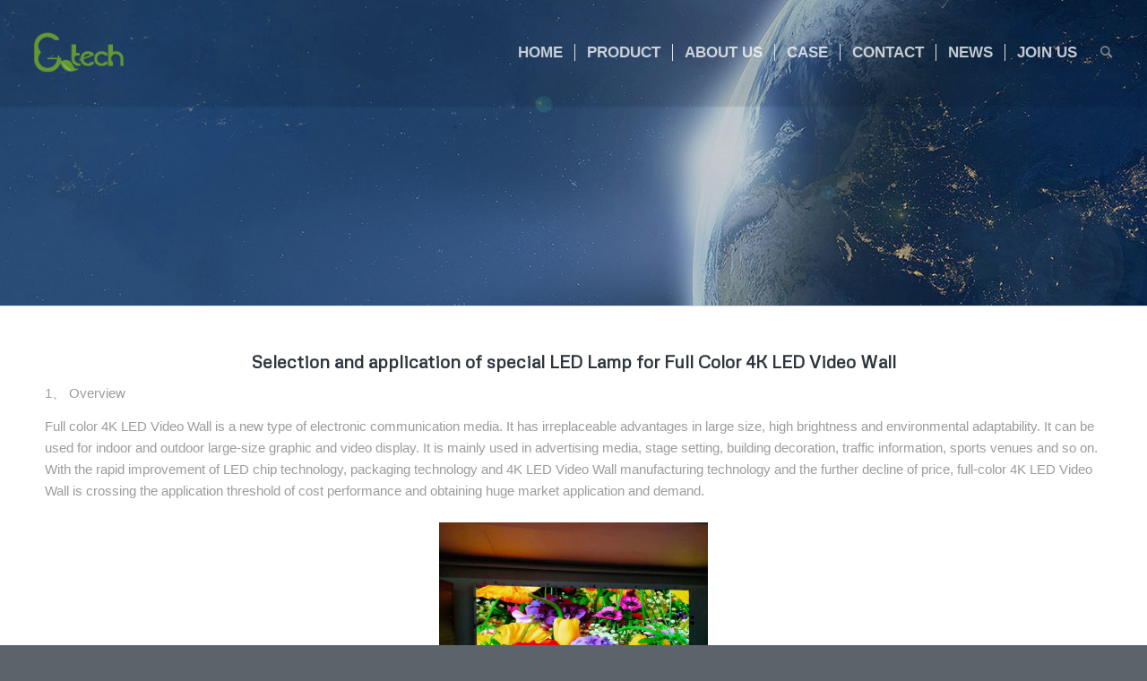

--- FILE ---
content_type: text/html; charset=UTF-8
request_url: https://szgre.com/selection-and-application-of-special-led-lamp-for-full-color-4k-led-video-wall/
body_size: 22037
content:
<!DOCTYPE html>
<html lang="zh-Hans" class="html_stretched responsive av-preloader-disabled av-default-lightbox  html_header_top html_logo_left html_main_nav_header html_menu_right html_large html_header_sticky html_header_shrinking html_mobile_menu_tablet html_header_searchicon html_content_align_center html_header_unstick_top html_header_stretch html_minimal_header html_minimal_header_shadow html_elegant-blog html_av-submenu-hidden html_av-submenu-display-click html_av-overlay-side html_av-overlay-side-classic html_av-submenu-clone html_entry_id_6947 av-cookies-no-cookie-consent av-no-preview html_text_menu_active ">
<head>
<meta charset="UTF-8" />


<!-- mobile setting -->
<meta name="viewport" content="width=device-width, initial-scale=1">

<!-- Scripts/CSS and wp_head hook -->
<meta name='robots' content='index, follow, max-image-preview:large, max-snippet:-1, max-video-preview:-1' />

	<!-- This site is optimized with the Yoast SEO plugin v26.7 - https://yoast.com/wordpress/plugins/seo/ -->
	<title>4K LED Video Wall Leading Producer - Shenzhen Green Hi-tech Co., LTD</title>
	<meta name="description" content="Green Hi-tech yearly gross producing capacity of 120,000 Square Meter 4K LED Video Wall. We are one of the top supplier of LED display." />
	<link rel="canonical" href="https://szgre.com/selection-and-application-of-special-led-lamp-for-full-color-4k-led-video-wall/" />
	<meta property="og:locale" content="zh_CN" />
	<meta property="og:type" content="article" />
	<meta property="og:title" content="4K LED Video Wall Leading Producer - Green Hi-tech Co., LTD" />
	<meta property="og:description" content="Green Hi-tech yearly gross producing capacity of 120,000 Square Meter 4K LED Video Wall. We are one of the top supplier of LED display." />
	<meta property="og:url" content="https://szgre.com/selection-and-application-of-special-led-lamp-for-full-color-4k-led-video-wall/" />
	<meta property="og:site_name" content="Shenzhen Green Hi-tech Co., LTD" />
	<meta property="article:publisher" content="https://www.facebook.com/greenhitech2003" />
	<meta property="article:published_time" content="2021-11-18T06:52:46+00:00" />
	<meta property="article:modified_time" content="2021-11-18T06:53:46+00:00" />
	<meta property="og:image" content="https://szgre.com/wp-content/uploads/2021/11/led-display-panel.jpeg" />
	<meta property="og:image:width" content="1440" />
	<meta property="og:image:height" content="1080" />
	<meta property="og:image:type" content="image/jpeg" />
	<meta name="author" content="Jenny" />
	<meta name="twitter:card" content="summary_large_image" />
	<meta name="twitter:title" content="4K LED Video Wall Leading Producer - Green Hi-tech Co., LTD" />
	<meta name="twitter:description" content="Green Hi-tech yearly gross producing capacity of 120,000 Square Meter 4K LED Video Wall. We are one of the top supplier of LED display." />
	<meta name="twitter:image" content="https://szgre.com/wp-content/uploads/2021/11/led-display-panel.jpeg" />
	<meta name="twitter:label1" content="作者" />
	<meta name="twitter:data1" content="Jenny" />
	<meta name="twitter:label2" content="预计阅读时间" />
	<meta name="twitter:data2" content="9 分" />
	<script type="application/ld+json" class="yoast-schema-graph">{"@context":"https://schema.org","@graph":[{"@type":"Article","@id":"https://szgre.com/selection-and-application-of-special-led-lamp-for-full-color-4k-led-video-wall/#article","isPartOf":{"@id":"https://szgre.com/selection-and-application-of-special-led-lamp-for-full-color-4k-led-video-wall/"},"author":{"name":"Jenny","@id":"https://szgre.com/#/schema/person/41875cdbcc17865417144615d07f8455"},"headline":"Selection and application of special LED Lamp for Full Color 4K LED Video Wall","datePublished":"2021-11-18T06:52:46+00:00","dateModified":"2021-11-18T06:53:46+00:00","mainEntityOfPage":{"@id":"https://szgre.com/selection-and-application-of-special-led-lamp-for-full-color-4k-led-video-wall/"},"wordCount":1899,"publisher":{"@id":"https://szgre.com/#organization"},"image":{"@id":"https://szgre.com/selection-and-application-of-special-led-lamp-for-full-color-4k-led-video-wall/#primaryimage"},"thumbnailUrl":"https://szgre.com/wp-content/uploads/2021/11/led-display-panel.jpeg","articleSection":["News"],"inLanguage":"zh-Hans"},{"@type":"WebPage","@id":"https://szgre.com/selection-and-application-of-special-led-lamp-for-full-color-4k-led-video-wall/","url":"https://szgre.com/selection-and-application-of-special-led-lamp-for-full-color-4k-led-video-wall/","name":"4K LED Video Wall Leading Producer - Shenzhen Green Hi-tech Co., LTD","isPartOf":{"@id":"https://szgre.com/#website"},"primaryImageOfPage":{"@id":"https://szgre.com/selection-and-application-of-special-led-lamp-for-full-color-4k-led-video-wall/#primaryimage"},"image":{"@id":"https://szgre.com/selection-and-application-of-special-led-lamp-for-full-color-4k-led-video-wall/#primaryimage"},"thumbnailUrl":"https://szgre.com/wp-content/uploads/2021/11/led-display-panel.jpeg","datePublished":"2021-11-18T06:52:46+00:00","dateModified":"2021-11-18T06:53:46+00:00","description":"Green Hi-tech yearly gross producing capacity of 120,000 Square Meter 4K LED Video Wall. We are one of the top supplier of LED display.","breadcrumb":{"@id":"https://szgre.com/selection-and-application-of-special-led-lamp-for-full-color-4k-led-video-wall/#breadcrumb"},"inLanguage":"zh-Hans","potentialAction":[{"@type":"ReadAction","target":["https://szgre.com/selection-and-application-of-special-led-lamp-for-full-color-4k-led-video-wall/"]}]},{"@type":"ImageObject","inLanguage":"zh-Hans","@id":"https://szgre.com/selection-and-application-of-special-led-lamp-for-full-color-4k-led-video-wall/#primaryimage","url":"https://szgre.com/wp-content/uploads/2021/11/led-display-panel.jpeg","contentUrl":"https://szgre.com/wp-content/uploads/2021/11/led-display-panel.jpeg","width":1440,"height":1080,"caption":"led screen manufacturer"},{"@type":"BreadcrumbList","@id":"https://szgre.com/selection-and-application-of-special-led-lamp-for-full-color-4k-led-video-wall/#breadcrumb","itemListElement":[{"@type":"ListItem","position":1,"name":"首页","item":"https://szgre.com/home-2/"},{"@type":"ListItem","position":2,"name":"Selection and application of special LED Lamp for Full Color 4K LED Video Wall"}]},{"@type":"WebSite","@id":"https://szgre.com/#website","url":"https://szgre.com/","name":"Green Hi-tech Co., LTD","description":"One of the most reliable LED display manufacturer","publisher":{"@id":"https://szgre.com/#organization"},"potentialAction":[{"@type":"SearchAction","target":{"@type":"EntryPoint","urlTemplate":"https://szgre.com/?s={search_term_string}"},"query-input":{"@type":"PropertyValueSpecification","valueRequired":true,"valueName":"search_term_string"}}],"inLanguage":"zh-Hans"},{"@type":"Organization","@id":"https://szgre.com/#organization","name":"Shenzhen Green Hi-tech Co., LTD","url":"https://szgre.com/","logo":{"@type":"ImageObject","inLanguage":"zh-Hans","@id":"https://szgre.com/#/schema/logo/image/","url":"http://szgre.com/wp-content/uploads/2021/08/logo.png","contentUrl":"http://szgre.com/wp-content/uploads/2021/08/logo.png","width":515,"height":515,"caption":"Shenzhen Green Hi-tech Co., LTD"},"image":{"@id":"https://szgre.com/#/schema/logo/image/"},"sameAs":["https://www.facebook.com/greenhitech2003","https://www.youtube.com/channel/UCU3Z-wTCtPJ-btRnFaMEV6Q"]},{"@type":"Person","@id":"https://szgre.com/#/schema/person/41875cdbcc17865417144615d07f8455","name":"Jenny","image":{"@type":"ImageObject","inLanguage":"zh-Hans","@id":"https://szgre.com/#/schema/person/image/","url":"https://secure.gravatar.com/avatar/ab47e5cffc9bc8319940e41f37f9d64f6606c5b04dc6ead62553dba1e8028a41?s=96&d=mm&r=g","contentUrl":"https://secure.gravatar.com/avatar/ab47e5cffc9bc8319940e41f37f9d64f6606c5b04dc6ead62553dba1e8028a41?s=96&d=mm&r=g","caption":"Jenny"},"sameAs":["http://szgre.com"]}]}</script>
	<!-- / Yoast SEO plugin. -->


<link rel="alternate" type="application/rss+xml" title="Shenzhen Green Hi-tech Co., LTD &raquo; Feed" href="https://szgre.com/feed/" />
<link rel="alternate" type="application/rss+xml" title="Shenzhen Green Hi-tech Co., LTD &raquo; 评论 Feed" href="https://szgre.com/comments/feed/" />
<link rel="alternate" title="oEmbed (JSON)" type="application/json+oembed" href="https://szgre.com/wp-json/oembed/1.0/embed?url=https%3A%2F%2Fszgre.com%2Fselection-and-application-of-special-led-lamp-for-full-color-4k-led-video-wall%2F" />
<link rel="alternate" title="oEmbed (XML)" type="text/xml+oembed" href="https://szgre.com/wp-json/oembed/1.0/embed?url=https%3A%2F%2Fszgre.com%2Fselection-and-application-of-special-led-lamp-for-full-color-4k-led-video-wall%2F&#038;format=xml" />

<!-- google webfont font replacement -->

			<script type='text/javascript'>

				(function() {
					
					/*	check if webfonts are disabled by user setting via cookie - or user must opt in.	*/
					var html = document.getElementsByTagName('html')[0];
					var cookie_check = html.className.indexOf('av-cookies-needs-opt-in') >= 0 || html.className.indexOf('av-cookies-can-opt-out') >= 0;
					var allow_continue = true;
					var silent_accept_cookie = html.className.indexOf('av-cookies-user-silent-accept') >= 0;

					if( cookie_check && ! silent_accept_cookie )
					{
						if( ! document.cookie.match(/aviaCookieConsent/) || html.className.indexOf('av-cookies-session-refused') >= 0 )
						{
							allow_continue = false;
						}
						else
						{
							if( ! document.cookie.match(/aviaPrivacyRefuseCookiesHideBar/) )
							{
								allow_continue = false;
							}
							else if( ! document.cookie.match(/aviaPrivacyEssentialCookiesEnabled/) )
							{
								allow_continue = false;
							}
							else if( document.cookie.match(/aviaPrivacyGoogleWebfontsDisabled/) )
							{
								allow_continue = false;
							}
						}
					}
					
					if( allow_continue )
					{
						var f = document.createElement('link');
					
						f.type 	= 'text/css';
						f.rel 	= 'stylesheet';
						f.href 	= '//fonts.googleapis.com/css?family=Metrophobic';
						f.id 	= 'avia-google-webfont';

						document.getElementsByTagName('head')[0].appendChild(f);
					}
				})();
			
			</script>
			<style id='wp-img-auto-sizes-contain-inline-css' type='text/css'>
img:is([sizes=auto i],[sizes^="auto," i]){contain-intrinsic-size:3000px 1500px}
/*# sourceURL=wp-img-auto-sizes-contain-inline-css */
</style>

<style id='wp-emoji-styles-inline-css' type='text/css'>

	img.wp-smiley, img.emoji {
		display: inline !important;
		border: none !important;
		box-shadow: none !important;
		height: 1em !important;
		width: 1em !important;
		margin: 0 0.07em !important;
		vertical-align: -0.1em !important;
		background: none !important;
		padding: 0 !important;
	}
/*# sourceURL=wp-emoji-styles-inline-css */
</style>
<link rel='stylesheet' id='wp-block-library-css' href='https://szgre.com/wp-includes/css/dist/block-library/style.min.css?ver=6.9' type='text/css' media='all' />
<style id='wp-block-heading-inline-css' type='text/css'>
h1:where(.wp-block-heading).has-background,h2:where(.wp-block-heading).has-background,h3:where(.wp-block-heading).has-background,h4:where(.wp-block-heading).has-background,h5:where(.wp-block-heading).has-background,h6:where(.wp-block-heading).has-background{padding:1.25em 2.375em}h1.has-text-align-left[style*=writing-mode]:where([style*=vertical-lr]),h1.has-text-align-right[style*=writing-mode]:where([style*=vertical-rl]),h2.has-text-align-left[style*=writing-mode]:where([style*=vertical-lr]),h2.has-text-align-right[style*=writing-mode]:where([style*=vertical-rl]),h3.has-text-align-left[style*=writing-mode]:where([style*=vertical-lr]),h3.has-text-align-right[style*=writing-mode]:where([style*=vertical-rl]),h4.has-text-align-left[style*=writing-mode]:where([style*=vertical-lr]),h4.has-text-align-right[style*=writing-mode]:where([style*=vertical-rl]),h5.has-text-align-left[style*=writing-mode]:where([style*=vertical-lr]),h5.has-text-align-right[style*=writing-mode]:where([style*=vertical-rl]),h6.has-text-align-left[style*=writing-mode]:where([style*=vertical-lr]),h6.has-text-align-right[style*=writing-mode]:where([style*=vertical-rl]){rotate:180deg}
/*# sourceURL=https://szgre.com/wp-includes/blocks/heading/style.min.css */
</style>
<style id='wp-block-list-inline-css' type='text/css'>
ol,ul{box-sizing:border-box}:root :where(.wp-block-list.has-background){padding:1.25em 2.375em}
/*# sourceURL=https://szgre.com/wp-includes/blocks/list/style.min.css */
</style>
<style id='global-styles-inline-css' type='text/css'>
:root{--wp--preset--aspect-ratio--square: 1;--wp--preset--aspect-ratio--4-3: 4/3;--wp--preset--aspect-ratio--3-4: 3/4;--wp--preset--aspect-ratio--3-2: 3/2;--wp--preset--aspect-ratio--2-3: 2/3;--wp--preset--aspect-ratio--16-9: 16/9;--wp--preset--aspect-ratio--9-16: 9/16;--wp--preset--color--black: #000000;--wp--preset--color--cyan-bluish-gray: #abb8c3;--wp--preset--color--white: #ffffff;--wp--preset--color--pale-pink: #f78da7;--wp--preset--color--vivid-red: #cf2e2e;--wp--preset--color--luminous-vivid-orange: #ff6900;--wp--preset--color--luminous-vivid-amber: #fcb900;--wp--preset--color--light-green-cyan: #7bdcb5;--wp--preset--color--vivid-green-cyan: #00d084;--wp--preset--color--pale-cyan-blue: #8ed1fc;--wp--preset--color--vivid-cyan-blue: #0693e3;--wp--preset--color--vivid-purple: #9b51e0;--wp--preset--gradient--vivid-cyan-blue-to-vivid-purple: linear-gradient(135deg,rgb(6,147,227) 0%,rgb(155,81,224) 100%);--wp--preset--gradient--light-green-cyan-to-vivid-green-cyan: linear-gradient(135deg,rgb(122,220,180) 0%,rgb(0,208,130) 100%);--wp--preset--gradient--luminous-vivid-amber-to-luminous-vivid-orange: linear-gradient(135deg,rgb(252,185,0) 0%,rgb(255,105,0) 100%);--wp--preset--gradient--luminous-vivid-orange-to-vivid-red: linear-gradient(135deg,rgb(255,105,0) 0%,rgb(207,46,46) 100%);--wp--preset--gradient--very-light-gray-to-cyan-bluish-gray: linear-gradient(135deg,rgb(238,238,238) 0%,rgb(169,184,195) 100%);--wp--preset--gradient--cool-to-warm-spectrum: linear-gradient(135deg,rgb(74,234,220) 0%,rgb(151,120,209) 20%,rgb(207,42,186) 40%,rgb(238,44,130) 60%,rgb(251,105,98) 80%,rgb(254,248,76) 100%);--wp--preset--gradient--blush-light-purple: linear-gradient(135deg,rgb(255,206,236) 0%,rgb(152,150,240) 100%);--wp--preset--gradient--blush-bordeaux: linear-gradient(135deg,rgb(254,205,165) 0%,rgb(254,45,45) 50%,rgb(107,0,62) 100%);--wp--preset--gradient--luminous-dusk: linear-gradient(135deg,rgb(255,203,112) 0%,rgb(199,81,192) 50%,rgb(65,88,208) 100%);--wp--preset--gradient--pale-ocean: linear-gradient(135deg,rgb(255,245,203) 0%,rgb(182,227,212) 50%,rgb(51,167,181) 100%);--wp--preset--gradient--electric-grass: linear-gradient(135deg,rgb(202,248,128) 0%,rgb(113,206,126) 100%);--wp--preset--gradient--midnight: linear-gradient(135deg,rgb(2,3,129) 0%,rgb(40,116,252) 100%);--wp--preset--font-size--small: 13px;--wp--preset--font-size--medium: 20px;--wp--preset--font-size--large: 36px;--wp--preset--font-size--x-large: 42px;--wp--preset--spacing--20: 0.44rem;--wp--preset--spacing--30: 0.67rem;--wp--preset--spacing--40: 1rem;--wp--preset--spacing--50: 1.5rem;--wp--preset--spacing--60: 2.25rem;--wp--preset--spacing--70: 3.38rem;--wp--preset--spacing--80: 5.06rem;--wp--preset--shadow--natural: 6px 6px 9px rgba(0, 0, 0, 0.2);--wp--preset--shadow--deep: 12px 12px 50px rgba(0, 0, 0, 0.4);--wp--preset--shadow--sharp: 6px 6px 0px rgba(0, 0, 0, 0.2);--wp--preset--shadow--outlined: 6px 6px 0px -3px rgb(255, 255, 255), 6px 6px rgb(0, 0, 0);--wp--preset--shadow--crisp: 6px 6px 0px rgb(0, 0, 0);}:where(.is-layout-flex){gap: 0.5em;}:where(.is-layout-grid){gap: 0.5em;}body .is-layout-flex{display: flex;}.is-layout-flex{flex-wrap: wrap;align-items: center;}.is-layout-flex > :is(*, div){margin: 0;}body .is-layout-grid{display: grid;}.is-layout-grid > :is(*, div){margin: 0;}:where(.wp-block-columns.is-layout-flex){gap: 2em;}:where(.wp-block-columns.is-layout-grid){gap: 2em;}:where(.wp-block-post-template.is-layout-flex){gap: 1.25em;}:where(.wp-block-post-template.is-layout-grid){gap: 1.25em;}.has-black-color{color: var(--wp--preset--color--black) !important;}.has-cyan-bluish-gray-color{color: var(--wp--preset--color--cyan-bluish-gray) !important;}.has-white-color{color: var(--wp--preset--color--white) !important;}.has-pale-pink-color{color: var(--wp--preset--color--pale-pink) !important;}.has-vivid-red-color{color: var(--wp--preset--color--vivid-red) !important;}.has-luminous-vivid-orange-color{color: var(--wp--preset--color--luminous-vivid-orange) !important;}.has-luminous-vivid-amber-color{color: var(--wp--preset--color--luminous-vivid-amber) !important;}.has-light-green-cyan-color{color: var(--wp--preset--color--light-green-cyan) !important;}.has-vivid-green-cyan-color{color: var(--wp--preset--color--vivid-green-cyan) !important;}.has-pale-cyan-blue-color{color: var(--wp--preset--color--pale-cyan-blue) !important;}.has-vivid-cyan-blue-color{color: var(--wp--preset--color--vivid-cyan-blue) !important;}.has-vivid-purple-color{color: var(--wp--preset--color--vivid-purple) !important;}.has-black-background-color{background-color: var(--wp--preset--color--black) !important;}.has-cyan-bluish-gray-background-color{background-color: var(--wp--preset--color--cyan-bluish-gray) !important;}.has-white-background-color{background-color: var(--wp--preset--color--white) !important;}.has-pale-pink-background-color{background-color: var(--wp--preset--color--pale-pink) !important;}.has-vivid-red-background-color{background-color: var(--wp--preset--color--vivid-red) !important;}.has-luminous-vivid-orange-background-color{background-color: var(--wp--preset--color--luminous-vivid-orange) !important;}.has-luminous-vivid-amber-background-color{background-color: var(--wp--preset--color--luminous-vivid-amber) !important;}.has-light-green-cyan-background-color{background-color: var(--wp--preset--color--light-green-cyan) !important;}.has-vivid-green-cyan-background-color{background-color: var(--wp--preset--color--vivid-green-cyan) !important;}.has-pale-cyan-blue-background-color{background-color: var(--wp--preset--color--pale-cyan-blue) !important;}.has-vivid-cyan-blue-background-color{background-color: var(--wp--preset--color--vivid-cyan-blue) !important;}.has-vivid-purple-background-color{background-color: var(--wp--preset--color--vivid-purple) !important;}.has-black-border-color{border-color: var(--wp--preset--color--black) !important;}.has-cyan-bluish-gray-border-color{border-color: var(--wp--preset--color--cyan-bluish-gray) !important;}.has-white-border-color{border-color: var(--wp--preset--color--white) !important;}.has-pale-pink-border-color{border-color: var(--wp--preset--color--pale-pink) !important;}.has-vivid-red-border-color{border-color: var(--wp--preset--color--vivid-red) !important;}.has-luminous-vivid-orange-border-color{border-color: var(--wp--preset--color--luminous-vivid-orange) !important;}.has-luminous-vivid-amber-border-color{border-color: var(--wp--preset--color--luminous-vivid-amber) !important;}.has-light-green-cyan-border-color{border-color: var(--wp--preset--color--light-green-cyan) !important;}.has-vivid-green-cyan-border-color{border-color: var(--wp--preset--color--vivid-green-cyan) !important;}.has-pale-cyan-blue-border-color{border-color: var(--wp--preset--color--pale-cyan-blue) !important;}.has-vivid-cyan-blue-border-color{border-color: var(--wp--preset--color--vivid-cyan-blue) !important;}.has-vivid-purple-border-color{border-color: var(--wp--preset--color--vivid-purple) !important;}.has-vivid-cyan-blue-to-vivid-purple-gradient-background{background: var(--wp--preset--gradient--vivid-cyan-blue-to-vivid-purple) !important;}.has-light-green-cyan-to-vivid-green-cyan-gradient-background{background: var(--wp--preset--gradient--light-green-cyan-to-vivid-green-cyan) !important;}.has-luminous-vivid-amber-to-luminous-vivid-orange-gradient-background{background: var(--wp--preset--gradient--luminous-vivid-amber-to-luminous-vivid-orange) !important;}.has-luminous-vivid-orange-to-vivid-red-gradient-background{background: var(--wp--preset--gradient--luminous-vivid-orange-to-vivid-red) !important;}.has-very-light-gray-to-cyan-bluish-gray-gradient-background{background: var(--wp--preset--gradient--very-light-gray-to-cyan-bluish-gray) !important;}.has-cool-to-warm-spectrum-gradient-background{background: var(--wp--preset--gradient--cool-to-warm-spectrum) !important;}.has-blush-light-purple-gradient-background{background: var(--wp--preset--gradient--blush-light-purple) !important;}.has-blush-bordeaux-gradient-background{background: var(--wp--preset--gradient--blush-bordeaux) !important;}.has-luminous-dusk-gradient-background{background: var(--wp--preset--gradient--luminous-dusk) !important;}.has-pale-ocean-gradient-background{background: var(--wp--preset--gradient--pale-ocean) !important;}.has-electric-grass-gradient-background{background: var(--wp--preset--gradient--electric-grass) !important;}.has-midnight-gradient-background{background: var(--wp--preset--gradient--midnight) !important;}.has-small-font-size{font-size: var(--wp--preset--font-size--small) !important;}.has-medium-font-size{font-size: var(--wp--preset--font-size--medium) !important;}.has-large-font-size{font-size: var(--wp--preset--font-size--large) !important;}.has-x-large-font-size{font-size: var(--wp--preset--font-size--x-large) !important;}
/*# sourceURL=global-styles-inline-css */
</style>

<style id='classic-theme-styles-inline-css' type='text/css'>
/*! This file is auto-generated */
.wp-block-button__link{color:#fff;background-color:#32373c;border-radius:9999px;box-shadow:none;text-decoration:none;padding:calc(.667em + 2px) calc(1.333em + 2px);font-size:1.125em}.wp-block-file__button{background:#32373c;color:#fff;text-decoration:none}
/*# sourceURL=/wp-includes/css/classic-themes.min.css */
</style>
<link rel='stylesheet' id='mediaelement-css' href='https://szgre.com/wp-includes/js/mediaelement/mediaelementplayer-legacy.min.css?ver=4.2.17' type='text/css' media='all' />
<link rel='stylesheet' id='wp-mediaelement-css' href='https://szgre.com/wp-includes/js/mediaelement/wp-mediaelement.min.css?ver=6.9' type='text/css' media='all' />
<link rel='stylesheet' id='avia-merged-styles-css' href='https://szgre.com/wp-content/uploads/dynamic_avia/avia-merged-styles-7f53a4ecadaae1fb1972fb8bec2f58e4---62a9d9036c149.css' type='text/css' media='all' />
<script type="text/javascript" src="https://szgre.com/wp-includes/js/jquery/jquery.min.js?ver=3.7.1" id="jquery-core-js"></script>
<script type="text/javascript" src="https://szgre.com/wp-includes/js/jquery/jquery-migrate.min.js?ver=3.4.1" id="jquery-migrate-js"></script>
<link rel="https://api.w.org/" href="https://szgre.com/wp-json/" /><link rel="alternate" title="JSON" type="application/json" href="https://szgre.com/wp-json/wp/v2/posts/6947" /><link rel="EditURI" type="application/rsd+xml" title="RSD" href="https://szgre.com/xmlrpc.php?rsd" />
<meta name="generator" content="WordPress 6.9" />
<link rel='shortlink' href='https://szgre.com/?p=6947' />
<link rel="profile" href="http://gmpg.org/xfn/11" />
<link rel="alternate" type="application/rss+xml" title="Shenzhen Green Hi-tech Co., LTD RSS2 Feed" href="https://szgre.com/feed/" />
<link rel="pingback" href="https://szgre.com/xmlrpc.php" />
<!--[if lt IE 9]><script src="https://szgre.com/wp-content/themes/enfold/js/html5shiv.js"></script><![endif]-->


<!-- To speed up the rendering and to display the site as fast as possible to the user we include some styles and scripts for above the fold content inline -->
<script type="text/javascript">'use strict';var avia_is_mobile=!1;if(/Android|webOS|iPhone|iPad|iPod|BlackBerry|IEMobile|Opera Mini/i.test(navigator.userAgent)&&'ontouchstart' in document.documentElement){avia_is_mobile=!0;document.documentElement.className+=' avia_mobile '}
else{document.documentElement.className+=' avia_desktop '};document.documentElement.className+=' js_active ';(function(){var e=['-webkit-','-moz-','-ms-',''],n='';for(var t in e){if(e[t]+'transform' in document.documentElement.style){document.documentElement.className+=' avia_transform ';n=e[t]+'transform'};if(e[t]+'perspective' in document.documentElement.style)document.documentElement.className+=' avia_transform3d '};if(typeof document.getElementsByClassName=='function'&&typeof document.documentElement.getBoundingClientRect=='function'&&avia_is_mobile==!1){if(n&&window.innerHeight>0){setTimeout(function(){var e=0,o={},a=0,t=document.getElementsByClassName('av-parallax'),i=window.pageYOffset||document.documentElement.scrollTop;for(e=0;e<t.length;e++){t[e].style.top='0px';o=t[e].getBoundingClientRect();a=Math.ceil((window.innerHeight+i-o.top)*0.3);t[e].style[n]='translate(0px, '+a+'px)';t[e].style.top='auto';t[e].className+=' enabled-parallax '}},50)}}})();</script><link rel="icon" href="https://szgre.com/wp-content/uploads/2021/07/cropped-Logo-32x32.jpg" sizes="32x32" />
<link rel="icon" href="https://szgre.com/wp-content/uploads/2021/07/cropped-Logo-192x192.jpg" sizes="192x192" />
<link rel="apple-touch-icon" href="https://szgre.com/wp-content/uploads/2021/07/cropped-Logo-180x180.jpg" />
<meta name="msapplication-TileImage" content="https://szgre.com/wp-content/uploads/2021/07/cropped-Logo-270x270.jpg" />
		<style type="text/css" id="wp-custom-css">
			
/* 顶部一开始全透明 */
.html_header_top.html_header_sticky #header #header_main {
	background: hsla(0, 0%, 0%, 0.1);
}

.html_header_top.html_header_sticky #header #header_main  .menu-item .avia-menu-text {
	color: hsla(0, 0%, 100%, 0.75);
}

.html_header_top.html_header_sticky #header #header_main .current-menu-item .avia-menu-text {
	color: white;
}

/* 顶部滑动之后，半透明 */
.html_header_top.html_header_sticky.html_header_unstick_top .header-scrolled-full#header #header_main {
	background: hsla(0, 0%, 100%, 0.85) !important;
}

.html_header_top.html_header_sticky.html_header_unstick_top .header-scrolled-full#header #header_main  .menu-item .avia-menu-text {
	color: hsla(0, 0%, 0%, 0.7);
}

.html_header_top.html_header_sticky.html_header_unstick_top .header-scrolled-full#header #header_main .current-menu-item .avia-menu-text {
	color: #000;
}

/* 顶部二级菜单样式 */
#top #wrap_all .av-main-nav ul,
#top #wrap_all .av-main-nav ul > li > a {
	color: black !important;
	background-color: hsla(0, 0%, 100%, 0.6) !important;
}

#top #wrap_all .av-main-nav ul > li > a > span {
	color: hsla(0, 0%, 0%, 0.9) !important;
}

/* 移动端顶部抽屉菜单 */
.av-burger-overlay .current-menu-item .avia-menu-text {
	color: black !important;
}

/* 去除自带的主菜单单项背景 */
#header .av-main-nav > li > a {
	background-color: transparent !important;
}

/* 去除图片全屏预览的标题 */
.mfp-title {
	display: none;
}


/* 去除图片 hover 的时候显示的 title */
img {
	pointer-events: none;
}

/* 默认图片 hover 缩放级别 */
.avia-image-container.av-hover-grow img:hover, .avia-image-container.av-hover-grow .avia-image-overlay-wrap:hover {
	transform: scale(1.02) !important;
}

/* 去除自带的顶部背景 */
.header_bg {
	background-color: transparent !important;
}

/* 去除图片蒙板 */
.avia_transform a:hover .image-overlay {
	display: none !important;
}

/* 顶部菜单栏直接盖在页面之上 */
#main {
	padding-top: 0 !important;
}

/* 菜单文字 */
#header_main .avia-menu-text {
	font-size: 1.3em;
	/* font-weight: normal; */
}

/* 子菜单文字 */
#header_main .sub-menu .avia-menu-text {
	font-size: 1.2em;
	font-weight: normal;
	white-space: nowrap;
}

/* 子菜单块自动宽度 */
.av-main-nav ul {
	width: auto;
}

/* 删除 Powered by xxx */
.copyright a {
	display: none;
}


/* G Translate Start */

.menu-item #gtranslate_wrapper {
	display: inherit !important;
	opacity: 1 !important;
	position: relative !important;
}

.switcher .selected {
	background: none !important;
}

.switcher .selected a:hover {
	background: none !important;
	color: white !important;
}
.switcher .option a {
	border: none !important;
	height: 32px !important;
	line-height: 32px !important;
}

.switcher .selected a {
	border: none !important;
}

.html_header_top.html_header_sticky #header #header_main .switcher .selected a {
	line-height: 108px !important;
}
.html_header_top.html_header_sticky #header #header_main .switcher .selected a:after {
	top: 48px;
}
.html_header_top.html_header_sticky #header #header_main .switcher .option {
	top: -44px;
}

.html_header_top.html_header_sticky.html_header_unstick_top .header-scrolled-full#header #header_main .switcher .selected a {
	line-height: 48px !important;
	color: #333 !important
}
.html_header_top.html_header_sticky.html_header_unstick_top .header-scrolled-full#header #header_main .switcher .selected a:after {
	top: 16px;
}
.html_header_top.html_header_sticky.html_header_unstick_top .header-scrolled-full#header #header_main .switcher .option {
	top: -64px;
}

.top > #gtranslate_wrapper {
	display: inherit !important;
	opacity: 1 !important;
}

.top > #gtranslate_wrapper a {
	font-size: 12px !important;
}

/* G Translate End */

		</style>
		<style type='text/css'>
@font-face {font-family: 'entypo-fontello'; font-weight: normal; font-style: normal; font-display: auto;
src: url('https://szgre.com/wp-content/themes/enfold/config-templatebuilder/avia-template-builder/assets/fonts/entypo-fontello.woff2') format('woff2'),
url('https://szgre.com/wp-content/themes/enfold/config-templatebuilder/avia-template-builder/assets/fonts/entypo-fontello.woff') format('woff'),
url('https://szgre.com/wp-content/themes/enfold/config-templatebuilder/avia-template-builder/assets/fonts/entypo-fontello.ttf') format('truetype'), 
url('https://szgre.com/wp-content/themes/enfold/config-templatebuilder/avia-template-builder/assets/fonts/entypo-fontello.svg#entypo-fontello') format('svg'),
url('https://szgre.com/wp-content/themes/enfold/config-templatebuilder/avia-template-builder/assets/fonts/entypo-fontello.eot'),
url('https://szgre.com/wp-content/themes/enfold/config-templatebuilder/avia-template-builder/assets/fonts/entypo-fontello.eot?#iefix') format('embedded-opentype');
} #top .avia-font-entypo-fontello, body .avia-font-entypo-fontello, html body [data-av_iconfont='entypo-fontello']:before{ font-family: 'entypo-fontello'; }
</style>

<!--
Debugging Info for Theme support: 

Theme: Enfold
Version: 4.8.3
Installed: enfold
AviaFramework Version: 5.0
AviaBuilder Version: 4.8
aviaElementManager Version: 1.0.1
ML:2048-PU:27-PLA:8
WP:6.9
Compress: CSS:all theme files - JS:all theme files
Updates: disabled
PLAu:8
-->
</head>




<body id="top" class="wp-singular post-template-default single single-post postid-6947 single-format-standard wp-theme-enfold  rtl_columns stretched metrophobic helvetica-neue-websave helvetica_neue avia-responsive-images-support" itemscope="itemscope" itemtype="https://schema.org/WebPage" >

	
	<div id='wrap_all'>

	
<header id='header' class='all_colors header_color light_bg_color  av_header_top av_logo_left av_main_nav_header av_menu_right av_large av_header_sticky av_header_shrinking av_header_stretch av_mobile_menu_tablet av_header_searchicon av_header_unstick_top av_seperator_small_border av_minimal_header av_minimal_header_shadow av_bottom_nav_disabled '  role="banner" itemscope="itemscope" itemtype="https://schema.org/WPHeader" >

		<div  id='header_main' class='container_wrap container_wrap_logo'>
	
        <div class='container av-logo-container'><div class='inner-container'><span class='logo'><a href='https://szgre.com/'><img src="http://szgre.com/wp-content/uploads/2021/08/logo-300x300.png" height="100" width="300" alt='Shenzhen Green Hi-tech Co., LTD' title='' /></a></span><nav class='main_menu' data-selectname='Select a page'  role="navigation" itemscope="itemscope" itemtype="https://schema.org/SiteNavigationElement" ><div class="avia-menu av-main-nav-wrap"><ul id="avia-menu" class="menu av-main-nav"><li id="menu-item-3266" class="menu-item menu-item-type-post_type menu-item-object-page menu-item-home menu-item-top-level menu-item-top-level-1"><a href="https://szgre.com/" itemprop="url"><span class="avia-bullet"></span><span class="avia-menu-text">HOME</span><span class="avia-menu-fx"><span class="avia-arrow-wrap"><span class="avia-arrow"></span></span></span></a></li>
<li id="menu-item-3649" class="menu-item menu-item-type-post_type menu-item-object-page menu-item-has-children menu-item-top-level menu-item-top-level-2"><a href="https://szgre.com/products/" itemprop="url"><span class="avia-bullet"></span><span class="avia-menu-text">PRODUCT</span><span class="avia-menu-fx"><span class="avia-arrow-wrap"><span class="avia-arrow"></span></span></span></a>


<ul class="sub-menu">
	<li id="menu-item-3658" class="menu-item menu-item-type-post_type menu-item-object-page"><a href="https://szgre.com/products/outdoor-fixed-led-display-2/" itemprop="url"><span class="avia-bullet"></span><span class="avia-menu-text">OUTDOOR FIXED LED DISPLAY</span></a></li>
	<li id="menu-item-3659" class="menu-item menu-item-type-post_type menu-item-object-page"><a href="https://szgre.com/products/indoor-fixed-led-display-2/" itemprop="url"><span class="avia-bullet"></span><span class="avia-menu-text">INDOOR FIXED LED DISPLAY</span></a></li>
	<li id="menu-item-3660" class="menu-item menu-item-type-post_type menu-item-object-page"><a href="https://szgre.com/products/outdoor-rental-led-display-2/" itemprop="url"><span class="avia-bullet"></span><span class="avia-menu-text">OUTDOOR RENTAL LED DISPLAY</span></a></li>
	<li id="menu-item-3661" class="menu-item menu-item-type-post_type menu-item-object-page"><a href="https://szgre.com/products/indoor-rental-led-display-for-advertising/" itemprop="url"><span class="avia-bullet"></span><span class="avia-menu-text">INDOOR RENTAL LED DISPLAY</span></a></li>
	<li id="menu-item-7432" class="menu-item menu-item-type-post_type menu-item-object-page"><a href="https://szgre.com/products/truss/" itemprop="url"><span class="avia-bullet"></span><span class="avia-menu-text">TRUSS</span></a></li>
	<li id="menu-item-3662" class="menu-item menu-item-type-post_type menu-item-object-page"><a href="https://szgre.com/products/fine-pitch-led-display-2/" itemprop="url"><span class="avia-bullet"></span><span class="avia-menu-text">FINE PITCH LED DISPLAY</span></a></li>
	<li id="menu-item-3663" class="menu-item menu-item-type-post_type menu-item-object-page"><a href="https://szgre.com/products/stair-led-display/" itemprop="url"><span class="avia-bullet"></span><span class="avia-menu-text">STAIR LED DISPLAY</span></a></li>
	<li id="menu-item-3286" class="menu-item menu-item-type-post_type menu-item-object-page"><a href="https://szgre.com/products/special-shape-led-display/" itemprop="url"><span class="avia-bullet"></span><span class="avia-menu-text">SPECIAL SHAPE LED DISPLAY</span></a></li>
</ul>
</li>
<li id="menu-item-3269" class="menu-item menu-item-type-post_type menu-item-object-page menu-item-top-level menu-item-top-level-3"><a href="https://szgre.com/about-us/" itemprop="url"><span class="avia-bullet"></span><span class="avia-menu-text">ABOUT US</span><span class="avia-menu-fx"><span class="avia-arrow-wrap"><span class="avia-arrow"></span></span></span></a></li>
<li id="menu-item-3664" class="menu-item menu-item-type-post_type menu-item-object-page menu-item-top-level menu-item-top-level-4"><a href="https://szgre.com/case/" itemprop="url"><span class="avia-bullet"></span><span class="avia-menu-text">CASE</span><span class="avia-menu-fx"><span class="avia-arrow-wrap"><span class="avia-arrow"></span></span></span></a></li>
<li id="menu-item-3777" class="menu-item menu-item-type-post_type menu-item-object-page menu-item-top-level menu-item-top-level-5"><a href="https://szgre.com/contact/" itemprop="url"><span class="avia-bullet"></span><span class="avia-menu-text">CONTACT</span><span class="avia-menu-fx"><span class="avia-arrow-wrap"><span class="avia-arrow"></span></span></span></a></li>
<li id="menu-item-3778" class="menu-item menu-item-type-post_type menu-item-object-page menu-item-top-level menu-item-top-level-6"><a href="https://szgre.com/news/" itemprop="url"><span class="avia-bullet"></span><span class="avia-menu-text">NEWS</span><span class="avia-menu-fx"><span class="avia-arrow-wrap"><span class="avia-arrow"></span></span></span></a></li>
<li id="menu-item-3288" class="menu-item menu-item-type-post_type menu-item-object-page menu-item-top-level menu-item-top-level-7"><a href="https://szgre.com/join-us/" itemprop="url"><span class="avia-bullet"></span><span class="avia-menu-text">JOIN US</span><span class="avia-menu-fx"><span class="avia-arrow-wrap"><span class="avia-arrow"></span></span></span></a></li>
<li style="position:relative;" class="menu-item menu-item-gtranslate"><div style="position:absolute;white-space:nowrap;" id="gtranslate_menu_wrapper_33232"></div></li><li id="menu-item-search" class="noMobile menu-item menu-item-search-dropdown menu-item-avia-special"><a aria-label="Search" href="?s=" rel="nofollow" data-avia-search-tooltip="

&lt;form role=&quot;search&quot; action=&quot;https://szgre.com/&quot; id=&quot;searchform&quot; method=&quot;get&quot; class=&quot;&quot;&gt;
	&lt;div&gt;
		&lt;input type=&quot;text&quot; id=&quot;s&quot; name=&quot;s&quot; value=&quot;&quot; placeholder=&#039;Search&#039; /&gt;
		&lt;input type=&quot;submit&quot; value=&quot;&quot; id=&quot;searchsubmit&quot; class=&quot;button avia-font-entypo-fontello&quot; /&gt;
			&lt;/div&gt;
&lt;/form&gt;
" aria-hidden='false' data-av_icon='' data-av_iconfont='entypo-fontello'><span class="avia_hidden_link_text">Search</span></a></li><li class="av-burger-menu-main menu-item-avia-special av-small-burger-icon">
	        			<a href="#" aria-label="Menu" aria-hidden="false">
							<span class="av-hamburger av-hamburger--spin av-js-hamburger">
								<span class="av-hamburger-box">
						          <span class="av-hamburger-inner"></span>
						          <strong>Menu</strong>
								</span>
							</span>
							<span class="avia_hidden_link_text">Menu</span>
						</a>
	        		   </li></ul></div></nav></div> </div> 
		<!-- end container_wrap-->
		</div>
		<div class='header_bg'></div>

<!-- end header -->
</header>
		
	<div id='main' class='all_colors' data-scroll-offset='116'>

	<div id='full_slider_1'  class='avia-fullwidth-slider main_color avia-shadow   avia-builder-el-0  el_before_av_one_full  avia-builder-el-first   container_wrap fullsize' style=' '  ><div   data-size='featured'  data-lightbox_size='large'  data-animation='slide'  data-conditional_play=''  data-ids='4220'  data-video_counter='0'  data-autoplay='false'  data-bg_slider='false'  data-slide_height=''  data-handle='av_slideshow_full'  data-interval='5'  data-class=' '  data-el_id=''  data-css_id=''  data-scroll_down=''  data-control_layout='av-control-default'  data-custom_markup=''  data-perma_caption=''  data-autoplay_stopper=''  data-image_attachment=''  data-min_height='0px'  data-lazy_loading='disabled'  data-src=''  data-position='top left'  data-repeat='no-repeat'  data-attach='scroll'  data-stretch=''  data-default-height='28.666666666667'  class='avia-slideshow avia-slideshow-1  av-control-default av-default-height-applied avia-slideshow-featured av_slideshow_full   avia-slide-slider '  itemprop="image" itemscope="itemscope" itemtype="https://schema.org/ImageObject" ><ul class='avia-slideshow-inner ' style='padding-bottom: 26.666666666667%;' ><li  class=' av-single-slide slide-1 ' ><div data-rel='slideshow-1' class='avia-slide-wrap '   ><img decoding="async" class="wp-image-4220 avia-img-lazy-loading-not-4220"  src="https://szgre.com/wp-content/uploads/2021/07/2020090816415854-1500x400.jpg" width="1500" height="400" title='2020090816415854' alt=''  itemprop="thumbnailUrl"   /></div></li></ul></div></div><div id='after_full_slider_1'  class='main_color av_default_container_wrap container_wrap fullsize' style=' '  ><div class='container' ><div class='template-page content  av-content-full alpha units'><div class='post-entry post-entry-type-page post-entry-6947'><div class='entry-content-wrapper clearfix'>
<div class="flex_column av_one_full  flex_column_div av-zero-column-padding first  avia-builder-el-1  el_after_av_slideshow_full  avia-builder-el-no-sibling  " style='border-radius:0px; '><section class="av_textblock_section "  itemscope="itemscope" itemtype="https://schema.org/BlogPosting" itemprop="blogPost" ><div class='avia_textblock  '   itemprop="text" ><h3 style="text-align: center;">Selection and application of special LED Lamp for Full Color 4K LED Video Wall</h3>
<p>1、 Overview</p>
<p>Full color 4K LED Video Wall is a new type of electronic communication media. It has irreplaceable advantages in large size, high brightness and environmental adaptability. It can be used for indoor and outdoor large-size graphic and video display. It is mainly used in advertising media, stage setting, building decoration, traffic information, sports venues and so on. With the rapid improvement of LED chip technology, packaging technology and 4K LED Video Wall manufacturing technology and the further decline of price, full-color 4K LED Video Wall is crossing the application threshold of cost performance and obtaining huge market application and demand.</p>
<p><img loading="lazy" decoding="async" class="size-medium wp-image-5828 aligncenter" src="https://szgre.com/wp-content/uploads/2021/08/indoor-led-display-42-300x225.jpg" alt="small programmable led signs" width="300" height="225" srcset="https://szgre.com/wp-content/uploads/2021/08/indoor-led-display-42-300x225.jpg 300w, https://szgre.com/wp-content/uploads/2021/08/indoor-led-display-42-705x529.jpg 705w, https://szgre.com/wp-content/uploads/2021/08/indoor-led-display-42.jpg 750w" sizes="auto, (max-width: 300px) 100vw, 300px" /></p>
<p>2、 Selection of special LED for full color display</p>
<p>The key component of full-color 4K LED Video Wall is led device. There are three reasons: first, LED is the most used key device in the full-color screen, and thousands to tens of thousands of LEDs will be used per square meter; Second, LED is the main body that determines the performance of the whole screen optical display, which directly affects the audience&#8217;s evaluation of the display screen; Third, LEDs account for the largest proportion of the overall cost of the display screen, ranging from 30% to 70%.</p>
<p>LED is the key device of full-color 4K LED Video Wall screen, which is equivalent to the CPU of computer. The selection of LEDs has determined the quality of more than 50% of the whole display screen. If the LED is not selected well, no matter how good other parts of the display can make up for the defect of display quality.</p>
<p>The quality and parameters of special LED for full-color 4K LED Video Wall can be summarized into the following five elements:</p>
<p>1. Inefficiency</p>
<p>Because the full-color display screen is composed of tens of thousands or even hundreds of thousands of pixels composed of red, green and blue LEDs, the failure of any color LED will affect the overall visual effect of the display screen. Generally speaking, according to industry experience, the failure rate of 4K LED Video Wall screen 72 hours before shipment shall not be higher than 3 / 10000 (referring to the failure caused by the LED device itself).</p>
<p>2. Antistatic ability</p>
<p>LED is a semiconductor device, which is sensitive to static electricity and is easy to cause static failure. Therefore, the anti-static ability is very important to the service life of the display screen. Generally speaking, the human body electrostatic mode test failure voltage of LED shall not be lower than 2000V.</p>
<p>3. Attenuation characteristics</p>
<p>Red, green and blue LEDs have the characteristics of brightness attenuation with the increase of working time. The attenuation speed of LED is determined by the quality of LED chip, auxiliary materials and packaging technology. Generally speaking, after 1000 hours and 20 mA normal temperature lighting test, the attenuation of red LED shall be less than 10%, and that of blue and green LED shall be less than 15%. The consistency of red, green and blue attenuation has a great impact on the white balance of full-color 4K LED Video Wall in the future, and then affects the display fidelity of the display.</p>
<p>4. Brightness</p>
<p>LED brightness is an important determinant of display brightness. The higher the brightness of the LED, the greater the margin of the current used, which is good for saving power consumption and maintaining the stability of the LED. The LED has different angle values. When the chip brightness is fixed, the smaller the angle, the brighter the LED, but the smaller the viewing angle of the display screen. Generally, 100 degree led shall be selected to ensure sufficient viewing angle of the display screen. For displays with different point spacing and different viewing distance, a balance should be found in brightness, angle and price.</p>
<p>5. Consistency</p>
<p>The full-color display screen is composed of numerous pixels composed of red, green and blue LEDs. The consistency of brightness and wavelength of each color LED determines the brightness consistency, white balance consistency and chromaticity consistency of the whole display screen. Generally speaking, the display manufacturer requires the device supplier to provide LEDs with a wavelength range of 5nm and a brightness range of 1:1.3. These indicators can be graded by the device supplier through the light and color splitter. Voltage consistency is generally not required.</p>
<p>Because the LED is angular, the full-color 4K LED Video Wall also has angular directionality, that is, when viewed from different angles, its brightness will increase or decrease. In this way, the angle consistency of red, green and blue LEDs will seriously affect the consistency of white balance at different angles and directly affect the fidelity of video color on the display screen. In order to achieve the matching consistency of brightness changes of red, green and blue LEDs at different angles, it is necessary to strictly carry out scientific design in packaging lens design and raw material selection, which depends on the technical level of packaging suppliers. For the display screen with good white balance in the normal direction, if the angle consistency of the LED is not good, the white balance effect of the whole screen at different angles will be bad. The angle consistency characteristics of LED devices can be measured by LED angle comprehensive tester, which is particularly important for medium and high-grade display screens.</p>
<p>3、 Use of special LED for full-color display:</p>
<p>High quality led also needs a good use method and environment, which can be summarized into the following eight key points:</p>
<p>1. Antistatic</p>
<p>The display assembly factory shall have good anti-static measures. Special anti-static ground, anti-static floor, anti-static soldering iron, anti-static table pad, anti-static ring, anti-static clothing, humidity control, equipment grounding (especially foot cutting machine) are the basic requirements, and should be tested regularly with an electrostatic instrument.</p>
<p>2. Over wave soldering temperature and time</p>
<p>The temperature and furnace passing time of wave front welding must be strictly controlled. It is recommended that the preheating temperature is 100 ℃± 5 ℃ and the maximum temperature shall not exceed 120 ℃, and the preheating temperature rise shall be stable. The welding temperature is 245 ℃± 5 ℃, and the welding time is recommended not to exceed 3 seconds. Do not vibrate or impact the LED after furnace passing until it returns to normal temperature. The temperature parameters of wave soldering machine shall be detected regularly, which is determined by the characteristics of LED. Overheating or fluctuating temperature will directly damage led or cause hidden dangers of LED quality, especially for small-size circular and Oval LEDs such as 3mm.</p>
<p>3. Design current value</p>
<p>The nominal current of LED is 20mA. Generally, it is recommended that the maximum use current should not exceed 80% of the nominal value. Especially for the display screen with small point spacing, the current value should be reduced due to poor heat dissipation conditions.</p>
<p>According to experience, due to the inconsistency of attenuation speed of red, green and blue LEDs, the current value of blue and green LEDs shall be reduced to maintain the consistency of white balance after long-term use of the display screen.</p>
<p>4. Mixed lamp</p>
<p>LEDs with different brightness levels of the same color need to be mixed, or inserted according to the lamp insertion diagram designed according to the discrete law, so as to ensure the consistency of the brightness of each color on the whole screen. If there is a problem in this process, the local brightness of the display screen will be inconsistent, which will directly affect the display effect of the 4K LED Video Wall screen.</p>
<p>5. Control the verticality of the lamp</p>
<p>For in-line led, there should be enough technology to ensure that the LED is perpendicular to the PCB when passing through the furnace. Any deviation will affect the brightness consistency of the set led, and color blocks with inconsistent brightness will appear.</p>
<p>6. Heat dissipation design</p>
<p>LED will generate heat when working, and too high temperature will affect the attenuation speed and stability of LED. Therefore, the heat dissipation design of PCB and the ventilation and heat dissipation design of box will affect the performance of LED.</p>
<p>7. False soldering control</p>
<p>When the LED on the LED display screen is not lit, there is often more than 50% probability that it is caused by various types of false soldering, such as LED pin false soldering, IC pin false soldering, pin and bus false soldering, etc. The improvement of these problems needs to strictly improve the process and strengthen the quality inspection. The vibration test before leaving the factory is also a good inspection method.</p>
<p>8. Driving circuit design</p>
<p>The layout of the driving circuit board and driving IC on the display module will also affect the brightness of the LED. Because the driving IC output current is transmitted too far on the PCB, the voltage drop in the transmission path will be too large, affecting the normal working voltage of the LED and reducing its brightness. We often find that the LED brightness around the display module is lower than that in the middle, which is why. Therefore, to ensure the consistency of display brightness, it is necessary to design the distribution diagram of driving circuit.</p>
<p>The above introduces the relevant knowledge of special LED for full-color display from the perspective of selection and use. Full color LED display is a system integrated product, which requires close cooperation between LED packaging manufacturers and display application manufacturers to strengthen technical exchange. China has now become the manufacturing center of LED display screens all over the world and is moving closer to a powerful LED display manufacturing country. So far, the packaging level of Chinese mainland full color screen LED has been greatly improved. Many indicators are close to the level of Japanese manufacturers, and individual indicators have surpassed. This will greatly promote the development of LED display business in China.</p>
<p>You can visit our <a href="https://szgre.com/">HOME</a> page to know more about 4K LED Video Wall product.</p>
</div></section></div>
</div></div></div><!-- close content main div --> <!-- section close by builder template -->		</div><!--end builder template--></div><!-- close default .container_wrap element -->						<div class='container_wrap footer_color' id='footer'>

					<div class='container'>

						<div class='flex_column av_one_fifth  first el_before_av_one_fifth'><section id="block-3" class="widget clearfix widget_block">
<h5 class="wp-block-heading"><a href="/products-2/">PRODUCT</a></h5>
<span class="seperator extralight-border"></span></section><section id="block-17" class="widget clearfix widget_block">
<ul class="wp-block-list" style="font-size:6px">
<li class="has-fs-12-px-font-size"><a href="/products-2/outdoor-fixed-led-display-2/">Outdoor Fixed LED Display</a></li>



<li class="has-fs-12-px-font-size"><a href="http://szgre.com/products-2/indoor-fixed-led-display-2/">Indoor Fixed LED Display</a> </li>



<li class="has-fs-12-px-font-size"><a href="/products-2/outdoor-rental-led-display-2/">Outdoor Rental LED Display</a> </li>



<li class="has-fs-12-px-font-size"><a href="/products-2/indoor-rental-led-display-2/">Indoor Rental LED Display</a> </li>



<li class="has-fs-12-px-font-size"><a href="/products-2/fine-pitch-led-display-2/">Fine Pitch LED Display</a></li>



<li class="has-fs-12-px-font-size"><a href="/products-2/stair-led-display/">Stair LED Display</a></li>



<li class="has-fs-12-px-font-size"><a href="/products-2/special-shape-led-display/">Special Shape LED Display</a></li>
</ul>
<span class="seperator extralight-border"></span></section></div><div class='flex_column av_one_fifth  el_after_av_one_fifth  el_before_av_one_fifth '><section id="block-30" class="widget clearfix widget_block">
<h5 class="wp-block-heading"><a href="/about-us/">ABOUT US</a></h5>
<span class="seperator extralight-border"></span></section><section id="block-31" class="widget clearfix widget_block">
<ul class="wp-block-list" style="font-size:6px">
<li class="has-fs-12-px-font-size"><a href="/about-us/">Our Advantages</a></li>



<li class="has-fs-12-px-font-size"><a href="/about-us/">Company Profile</a></li>
</ul>
<span class="seperator extralight-border"></span></section></div><div class='flex_column av_one_fifth  el_after_av_one_fifth  el_before_av_one_fifth '><section id="block-35" class="widget clearfix widget_block">
<h5 class="wp-block-heading">FOLLOW US</h5>
<span class="seperator extralight-border"></span></section><section id="block-36" class="widget clearfix widget_block">
<ul class="wp-block-list" style="font-size:6px">
<li class="has-fs-12-px-font-size"><a href="https://www.youtube.com/channel/UCU3Z-wTCtPJ-btRnFaMEV6Q" target="_blank" rel="noreferrer noopener">YouTube</a></li>



<li class="has-fs-12-px-font-size"><a href="https://www.facebook.com/greenhitech2003" target="_blank" rel="noreferrer noopener">Facebook</a></li>
</ul>
<span class="seperator extralight-border"></span></section></div><div class='flex_column av_one_fifth  el_after_av_one_fifth  el_before_av_one_fifth '><section id="block-29" class="widget clearfix widget_block">
<h5 class="wp-block-heading"><a href="/case/">CASE</a></h5>
<span class="seperator extralight-border"></span></section></div><div class='flex_column av_one_fifth  el_after_av_one_fifth  el_before_av_one_fifth '><section id="block-42" class="widget clearfix widget_block">
<h5 class="wp-block-heading"><a href="http://szgre.com/contact/" data-type="page" data-id="3770" target="_blank" rel="noreferrer noopener">CONTACT</a></h5>
<span class="seperator extralight-border"></span></section></div>
					</div>

				<!-- ####### END FOOTER CONTAINER ####### -->
				</div>

	

	
				<footer class='container_wrap socket_color' id='socket'  role="contentinfo" itemscope="itemscope" itemtype="https://schema.org/WPFooter" >
                    <div class='container'>

                        <span class='copyright'>- Copyright © 2020-2030 Shenzhen Green Hi-tech Co., Ltd. All Rights Reserved. ICP: 05026865 - <a rel='nofollow' href='https://kriesi.at'>powered by Enfold WordPress Theme</a></span>

                        <nav class='sub_menu_socket'  role="navigation" itemscope="itemscope" itemtype="https://schema.org/SiteNavigationElement" ><div class="avia3-menu"><ul id="avia3-menu" class="menu"><li id="menu-item-4793" class="menu-item menu-item-type-post_type menu-item-object-page menu-item-privacy-policy menu-item-top-level menu-item-top-level-1"><a href="https://szgre.com/privacy-policy/" itemprop="url"><span class="avia-bullet"></span><span class="avia-menu-text">Privacy Policy</span><span class="avia-menu-fx"><span class="avia-arrow-wrap"><span class="avia-arrow"></span></span></span></a></li>
</ul></div></nav>
                    </div>

	            <!-- ####### END SOCKET CONTAINER ####### -->
				</footer>


					<!-- end main -->
		</div>
		
		<!-- end wrap_all --></div>

<a href='#top' title='Scroll to top' id='scroll-top-link' aria-hidden='true' data-av_icon='' data-av_iconfont='entypo-fontello'><span class="avia_hidden_link_text">Scroll to top</span></a>

<div id="fb-root"></div>

<script type="speculationrules">
{"prefetch":[{"source":"document","where":{"and":[{"href_matches":"/*"},{"not":{"href_matches":["/wp-*.php","/wp-admin/*","/wp-content/uploads/*","/wp-content/*","/wp-content/plugins/*","/wp-content/themes/enfold/*","/*\\?(.+)"]}},{"not":{"selector_matches":"a[rel~=\"nofollow\"]"}},{"not":{"selector_matches":".no-prefetch, .no-prefetch a"}}]},"eagerness":"conservative"}]}
</script>

 <script type='text/javascript'>
 /* <![CDATA[ */  
var avia_framework_globals = avia_framework_globals || {};
    avia_framework_globals.frameworkUrl = 'https://szgre.com/wp-content/themes/enfold/framework/';
    avia_framework_globals.installedAt = 'https://szgre.com/wp-content/themes/enfold/';
    avia_framework_globals.ajaxurl = 'https://szgre.com/wp-admin/admin-ajax.php';
/* ]]> */ 
</script>
 
 <script type="text/javascript" id="mediaelement-core-js-before">
/* <![CDATA[ */
var mejsL10n = {"language":"zh","strings":{"mejs.download-file":"\u4e0b\u8f7d\u6587\u4ef6","mejs.install-flash":"\u60a8\u6b63\u5728\u4f7f\u7528\u7684\u6d4f\u89c8\u5668\u672a\u5b89\u88c5\u6216\u542f\u7528 Flash \u64ad\u653e\u5668\uff0c\u8bf7\u542f\u7528\u60a8\u7684 Flash \u64ad\u653e\u5668\u63d2\u4ef6\uff0c\u6216\u4ece https://get.adobe.com/flashplayer/ \u4e0b\u8f7d\u6700\u65b0\u7248\u3002","mejs.fullscreen":"\u5168\u5c4f","mejs.play":"\u64ad\u653e","mejs.pause":"\u6682\u505c","mejs.time-slider":"\u65f6\u95f4\u8f74","mejs.time-help-text":"\u4f7f\u7528\u5de6 / \u53f3\u7bad\u5934\u952e\u6765\u524d\u8fdb\u4e00\u79d2\uff0c\u4e0a / \u4e0b\u7bad\u5934\u952e\u6765\u524d\u8fdb\u5341\u79d2\u3002","mejs.live-broadcast":"\u73b0\u573a\u76f4\u64ad","mejs.volume-help-text":"\u4f7f\u7528\u4e0a / \u4e0b\u7bad\u5934\u952e\u6765\u589e\u9ad8\u6216\u964d\u4f4e\u97f3\u91cf\u3002","mejs.unmute":"\u53d6\u6d88\u9759\u97f3","mejs.mute":"\u9759\u97f3","mejs.volume-slider":"\u97f3\u91cf","mejs.video-player":"\u89c6\u9891\u64ad\u653e\u5668","mejs.audio-player":"\u97f3\u9891\u64ad\u653e\u5668","mejs.captions-subtitles":"\u8bf4\u660e\u6587\u5b57\u6216\u5b57\u5e55","mejs.captions-chapters":"\u7ae0\u8282","mejs.none":"\u65e0","mejs.afrikaans":"\u5357\u975e\u8377\u5170\u8bed","mejs.albanian":"\u963f\u5c14\u5df4\u5c3c\u4e9a\u8bed","mejs.arabic":"\u963f\u62c9\u4f2f\u8bed","mejs.belarusian":"\u767d\u4fc4\u7f57\u65af\u8bed","mejs.bulgarian":"\u4fdd\u52a0\u5229\u4e9a\u8bed","mejs.catalan":"\u52a0\u6cf0\u7f57\u5c3c\u4e9a\u8bed","mejs.chinese":"\u4e2d\u6587","mejs.chinese-simplified":"\u4e2d\u6587\uff08\u7b80\u4f53\uff09","mejs.chinese-traditional":"\u4e2d\u6587 (\uff08\u7e41\u4f53\uff09","mejs.croatian":"\u514b\u7f57\u5730\u4e9a\u8bed","mejs.czech":"\u6377\u514b\u8bed","mejs.danish":"\u4e39\u9ea6\u8bed","mejs.dutch":"\u8377\u5170\u8bed","mejs.english":"\u82f1\u8bed","mejs.estonian":"\u7231\u6c99\u5c3c\u4e9a\u8bed","mejs.filipino":"\u83f2\u5f8b\u5bbe\u8bed","mejs.finnish":"\u82ac\u5170\u8bed","mejs.french":"\u6cd5\u8bed","mejs.galician":"\u52a0\u5229\u897f\u4e9a\u8bed","mejs.german":"\u5fb7\u8bed","mejs.greek":"\u5e0c\u814a\u8bed","mejs.haitian-creole":"\u6d77\u5730\u514b\u91cc\u5965\u5c14\u8bed","mejs.hebrew":"\u5e0c\u4f2f\u6765\u8bed","mejs.hindi":"\u5370\u5730\u8bed","mejs.hungarian":"\u5308\u7259\u5229\u8bed","mejs.icelandic":"\u51b0\u5c9b\u8bed","mejs.indonesian":"\u5370\u5ea6\u5c3c\u897f\u4e9a\u8bed","mejs.irish":"\u7231\u5c14\u5170\u8bed","mejs.italian":"\u610f\u5927\u5229\u8bed","mejs.japanese":"\u65e5\u8bed","mejs.korean":"\u97e9\u8bed","mejs.latvian":"\u62c9\u8131\u7ef4\u4e9a\u8bed","mejs.lithuanian":"\u7acb\u9676\u5b9b\u8bed","mejs.macedonian":"\u9a6c\u5176\u987f\u8bed","mejs.malay":"\u9a6c\u6765\u8bed","mejs.maltese":"\u9a6c\u8033\u4ed6\u8bed","mejs.norwegian":"\u632a\u5a01\u8bed","mejs.persian":"\u6ce2\u65af\u8bed","mejs.polish":"\u6ce2\u5170\u8bed","mejs.portuguese":"\u8461\u8404\u7259\u8bed","mejs.romanian":"\u7f57\u9a6c\u5c3c\u4e9a\u8bed","mejs.russian":"\u4fc4\u8bed","mejs.serbian":"\u585e\u5c14\u7ef4\u4e9a\u8bed","mejs.slovak":"\u65af\u6d1b\u4f10\u514b\u8bed","mejs.slovenian":"\u65af\u6d1b\u6587\u5c3c\u4e9a\u8bed","mejs.spanish":"\u897f\u73ed\u7259\u8bed","mejs.swahili":"\u65af\u74e6\u5e0c\u91cc\u8bed","mejs.swedish":"\u745e\u5178\u8bed","mejs.tagalog":"\u4ed6\u52a0\u7984\u8bed","mejs.thai":"\u6cf0\u8bed","mejs.turkish":"\u571f\u8033\u5176\u8bed","mejs.ukrainian":"\u4e4c\u514b\u5170\u8bed","mejs.vietnamese":"\u8d8a\u5357\u8bed","mejs.welsh":"\u5a01\u5c14\u58eb\u8bed","mejs.yiddish":"\u610f\u7b2c\u7eea\u8bed"}};
//# sourceURL=mediaelement-core-js-before
/* ]]> */
</script>
<script type="text/javascript" src="https://szgre.com/wp-includes/js/mediaelement/mediaelement-and-player.min.js?ver=4.2.17" id="mediaelement-core-js"></script>
<script type="text/javascript" src="https://szgre.com/wp-includes/js/mediaelement/mediaelement-migrate.min.js?ver=6.9" id="mediaelement-migrate-js"></script>
<script type="text/javascript" id="mediaelement-js-extra">
/* <![CDATA[ */
var _wpmejsSettings = {"pluginPath":"/wp-includes/js/mediaelement/","classPrefix":"mejs-","stretching":"responsive","audioShortcodeLibrary":"mediaelement","videoShortcodeLibrary":"mediaelement"};
//# sourceURL=mediaelement-js-extra
/* ]]> */
</script>
<script type="text/javascript" src="https://szgre.com/wp-includes/js/mediaelement/wp-mediaelement.min.js?ver=6.9" id="wp-mediaelement-js"></script>
<script type="text/javascript" id="gt_widget_script_38999135-js-before">
/* <![CDATA[ */
window.gtranslateSettings = /* document.write */ window.gtranslateSettings || {};window.gtranslateSettings['38999135'] = {"default_language":"en","languages":["zh-CN","ar","en","es","ko","fr","de","it","ja","pt","nl","ru"],"url_structure":"none","native_language_names":1,"flag_style":"3d","flag_size":24,"wrapper_selector":"#gtranslate_menu_wrapper_33232","alt_flags":{"en":"usa"},"switcher_open_direction":"top","switcher_horizontal_position":"inline","switcher_text_color":"#ffffff","switcher_arrow_color":"#f7f7f7","switcher_border_color":"#cccccc","switcher_background_color":"#fff","switcher_background_shadow_color":"#efefef","switcher_background_hover_color":"#fff","dropdown_text_color":"#ffffff","dropdown_hover_color":"#d6d6d6","dropdown_background_color":"#0a0a0a","flags_location":"\/wp-content\/plugins\/gtranslate\/flags\/"};
//# sourceURL=gt_widget_script_38999135-js-before
/* ]]> */
</script><script src="https://szgre.com/wp-content/plugins/gtranslate/js/dwf.js?ver=6.9" data-no-optimize="1" data-no-minify="1" data-gt-orig-url="/selection-and-application-of-special-led-lamp-for-full-color-4k-led-video-wall/" data-gt-orig-domain="szgre.com" data-gt-widget-id="38999135" defer></script><script type="text/javascript" src="https://szgre.com/wp-content/uploads/dynamic_avia/avia-footer-scripts-9666dadbe97f4704fe59d0dcfb38e3fd---62a9d903c5145.js" id="avia-footer-scripts-js"></script>
<script id="wp-emoji-settings" type="application/json">
{"baseUrl":"https://s.w.org/images/core/emoji/17.0.2/72x72/","ext":".png","svgUrl":"https://s.w.org/images/core/emoji/17.0.2/svg/","svgExt":".svg","source":{"concatemoji":"https://szgre.com/wp-includes/js/wp-emoji-release.min.js?ver=6.9"}}
</script>
<script type="module">
/* <![CDATA[ */
/*! This file is auto-generated */
const a=JSON.parse(document.getElementById("wp-emoji-settings").textContent),o=(window._wpemojiSettings=a,"wpEmojiSettingsSupports"),s=["flag","emoji"];function i(e){try{var t={supportTests:e,timestamp:(new Date).valueOf()};sessionStorage.setItem(o,JSON.stringify(t))}catch(e){}}function c(e,t,n){e.clearRect(0,0,e.canvas.width,e.canvas.height),e.fillText(t,0,0);t=new Uint32Array(e.getImageData(0,0,e.canvas.width,e.canvas.height).data);e.clearRect(0,0,e.canvas.width,e.canvas.height),e.fillText(n,0,0);const a=new Uint32Array(e.getImageData(0,0,e.canvas.width,e.canvas.height).data);return t.every((e,t)=>e===a[t])}function p(e,t){e.clearRect(0,0,e.canvas.width,e.canvas.height),e.fillText(t,0,0);var n=e.getImageData(16,16,1,1);for(let e=0;e<n.data.length;e++)if(0!==n.data[e])return!1;return!0}function u(e,t,n,a){switch(t){case"flag":return n(e,"\ud83c\udff3\ufe0f\u200d\u26a7\ufe0f","\ud83c\udff3\ufe0f\u200b\u26a7\ufe0f")?!1:!n(e,"\ud83c\udde8\ud83c\uddf6","\ud83c\udde8\u200b\ud83c\uddf6")&&!n(e,"\ud83c\udff4\udb40\udc67\udb40\udc62\udb40\udc65\udb40\udc6e\udb40\udc67\udb40\udc7f","\ud83c\udff4\u200b\udb40\udc67\u200b\udb40\udc62\u200b\udb40\udc65\u200b\udb40\udc6e\u200b\udb40\udc67\u200b\udb40\udc7f");case"emoji":return!a(e,"\ud83e\u1fac8")}return!1}function f(e,t,n,a){let r;const o=(r="undefined"!=typeof WorkerGlobalScope&&self instanceof WorkerGlobalScope?new OffscreenCanvas(300,150):document.createElement("canvas")).getContext("2d",{willReadFrequently:!0}),s=(o.textBaseline="top",o.font="600 32px Arial",{});return e.forEach(e=>{s[e]=t(o,e,n,a)}),s}function r(e){var t=document.createElement("script");t.src=e,t.defer=!0,document.head.appendChild(t)}a.supports={everything:!0,everythingExceptFlag:!0},new Promise(t=>{let n=function(){try{var e=JSON.parse(sessionStorage.getItem(o));if("object"==typeof e&&"number"==typeof e.timestamp&&(new Date).valueOf()<e.timestamp+604800&&"object"==typeof e.supportTests)return e.supportTests}catch(e){}return null}();if(!n){if("undefined"!=typeof Worker&&"undefined"!=typeof OffscreenCanvas&&"undefined"!=typeof URL&&URL.createObjectURL&&"undefined"!=typeof Blob)try{var e="postMessage("+f.toString()+"("+[JSON.stringify(s),u.toString(),c.toString(),p.toString()].join(",")+"));",a=new Blob([e],{type:"text/javascript"});const r=new Worker(URL.createObjectURL(a),{name:"wpTestEmojiSupports"});return void(r.onmessage=e=>{i(n=e.data),r.terminate(),t(n)})}catch(e){}i(n=f(s,u,c,p))}t(n)}).then(e=>{for(const n in e)a.supports[n]=e[n],a.supports.everything=a.supports.everything&&a.supports[n],"flag"!==n&&(a.supports.everythingExceptFlag=a.supports.everythingExceptFlag&&a.supports[n]);var t;a.supports.everythingExceptFlag=a.supports.everythingExceptFlag&&!a.supports.flag,a.supports.everything||((t=a.source||{}).concatemoji?r(t.concatemoji):t.wpemoji&&t.twemoji&&(r(t.twemoji),r(t.wpemoji)))});
//# sourceURL=https://szgre.com/wp-includes/js/wp-emoji-loader.min.js
/* ]]> */
</script>
</body>
</html>


<!-- Page cached by LiteSpeed Cache 7.7 on 2026-01-19 01:24:17 -->